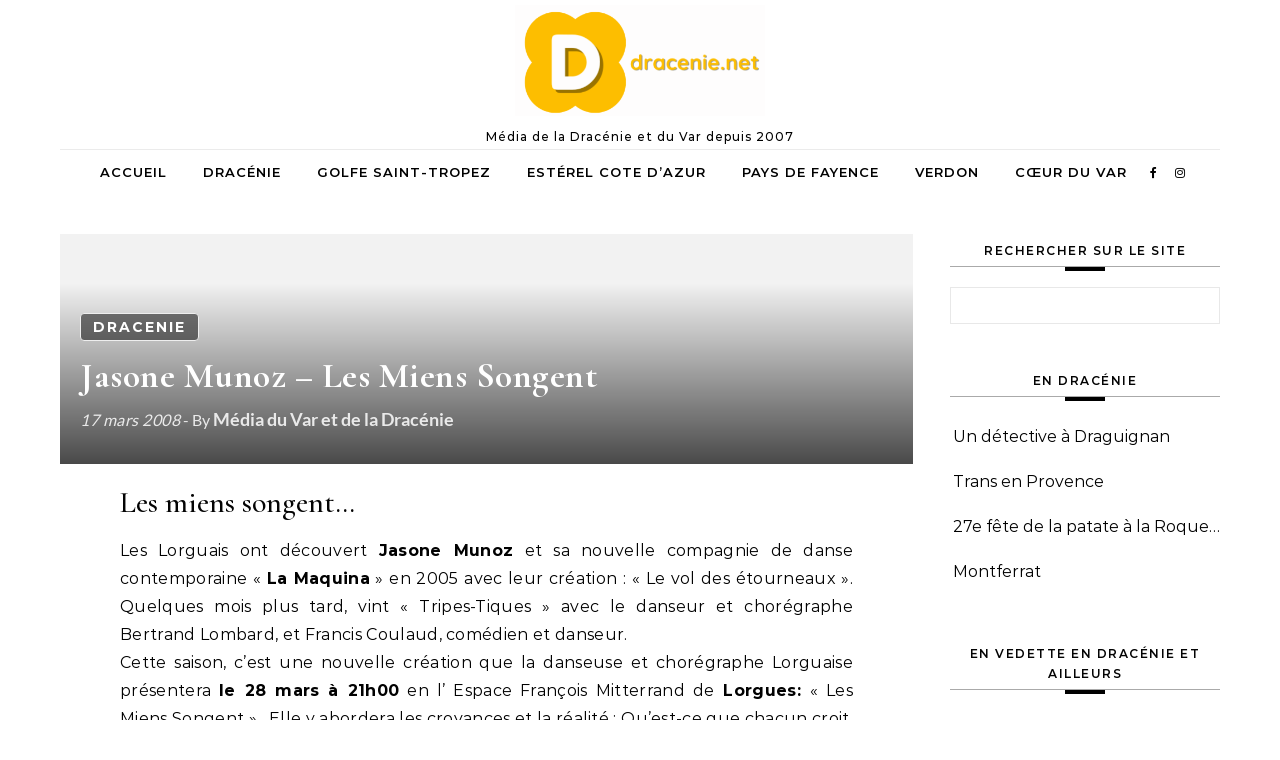

--- FILE ---
content_type: text/html; charset=UTF-8
request_url: https://dracenie.net/jasone-munoz-les-miens-songes/
body_size: 12315
content:
<!DOCTYPE html>
<html lang="fr-FR">
<head>
    <meta charset="UTF-8">
    <meta name="viewport" content="width=device-width, initial-scale=1">
    <link rel="profile" href="http://gmpg.org/xfn/11">
    <meta name='robots' content='index, follow, max-image-preview:large, max-snippet:-1, max-video-preview:-1' />

	<!-- This site is optimized with the Yoast SEO plugin v26.8 - https://yoast.com/product/yoast-seo-wordpress/ -->
	<title>Jasone Munoz - Les Miens Songent - dracenie.net web média de la Dracénie et du Var</title>
	<meta name="description" content="Les miens songent... Les Lorguais ont découvert Jasone Munoz et sa nouvelle compagnie de danse contemporaine &quot;La Maquina&quot; en 2005 avec leur création : &quot;Le" />
	<link rel="canonical" href="https://dracenie.net/jasone-munoz-les-miens-songes/" />
	<meta property="og:locale" content="fr_FR" />
	<meta property="og:type" content="article" />
	<meta property="og:title" content="Jasone Munoz - Les Miens Songent - dracenie.net web média de la Dracénie et du Var" />
	<meta property="og:description" content="Les miens songent... Les Lorguais ont découvert Jasone Munoz et sa nouvelle compagnie de danse contemporaine &quot;La Maquina&quot; en 2005 avec leur création : &quot;Le" />
	<meta property="og:url" content="https://dracenie.net/jasone-munoz-les-miens-songes/" />
	<meta property="og:site_name" content="dracenie.net web média de la Dracénie et du Var" />
	<meta property="article:publisher" content="https://www.facebok.com/dracenie" />
	<meta property="article:author" content="https://www.facebook.com/dracenie" />
	<meta property="article:published_time" content="2008-03-17T10:23:53+00:00" />
	<meta property="og:image" content="https://dracenie.net/wp-content/uploads/2024/08/nouveau-logo-dracenie.png" />
	<meta property="og:image:width" content="500" />
	<meta property="og:image:height" content="500" />
	<meta property="og:image:type" content="image/png" />
	<meta name="author" content="Média du Var et de la Dracénie" />
	<meta name="twitter:card" content="summary_large_image" />
	<meta name="twitter:creator" content="@dracenie" />
	<meta name="twitter:label1" content="Écrit par" />
	<meta name="twitter:data1" content="Média du Var et de la Dracénie" />
	<meta name="twitter:label2" content="Durée de lecture estimée" />
	<meta name="twitter:data2" content="2 minutes" />
	<script type="application/ld+json" class="yoast-schema-graph">{"@context":"https://schema.org","@graph":[{"@type":"NewsArticle","@id":"https://dracenie.net/jasone-munoz-les-miens-songes/#article","isPartOf":{"@id":"https://dracenie.net/jasone-munoz-les-miens-songes/"},"author":{"name":"Média du Var et de la Dracénie","@id":"https://dracenie.net/#/schema/person/55ae393377271564c90d4926fe45a8fe"},"headline":"Jasone Munoz &#8211; Les Miens Songent","datePublished":"2008-03-17T10:23:53+00:00","mainEntityOfPage":{"@id":"https://dracenie.net/jasone-munoz-les-miens-songes/"},"wordCount":393,"publisher":{"@id":"https://dracenie.net/#organization"},"image":{"@id":"https://dracenie.net/jasone-munoz-les-miens-songes/#primaryimage"},"thumbnailUrl":"","keywords":["Lorgues"],"articleSection":["Dracenie"],"inLanguage":"fr-FR"},{"@type":"WebPage","@id":"https://dracenie.net/jasone-munoz-les-miens-songes/","url":"https://dracenie.net/jasone-munoz-les-miens-songes/","name":"Jasone Munoz - Les Miens Songent - dracenie.net web média de la Dracénie et du Var","isPartOf":{"@id":"https://dracenie.net/#website"},"primaryImageOfPage":{"@id":"https://dracenie.net/jasone-munoz-les-miens-songes/#primaryimage"},"image":{"@id":"https://dracenie.net/jasone-munoz-les-miens-songes/#primaryimage"},"thumbnailUrl":"","datePublished":"2008-03-17T10:23:53+00:00","description":"Les miens songent... Les Lorguais ont découvert Jasone Munoz et sa nouvelle compagnie de danse contemporaine \"La Maquina\" en 2005 avec leur création : \"Le","breadcrumb":{"@id":"https://dracenie.net/jasone-munoz-les-miens-songes/#breadcrumb"},"inLanguage":"fr-FR","potentialAction":[{"@type":"ReadAction","target":["https://dracenie.net/jasone-munoz-les-miens-songes/"]}]},{"@type":"ImageObject","inLanguage":"fr-FR","@id":"https://dracenie.net/jasone-munoz-les-miens-songes/#primaryimage","url":"","contentUrl":""},{"@type":"BreadcrumbList","@id":"https://dracenie.net/jasone-munoz-les-miens-songes/#breadcrumb","itemListElement":[{"@type":"ListItem","position":1,"name":"Accueil","item":"https://dracenie.net/"},{"@type":"ListItem","position":2,"name":"Dracénie","item":"https://dracenie.net/dracenie/"},{"@type":"ListItem","position":3,"name":"Jasone Munoz &#8211; Les Miens Songent"}]},{"@type":"WebSite","@id":"https://dracenie.net/#website","url":"https://dracenie.net/","name":"dracenie.net web média de la Dracénie et du Var","description":"Média de la Dracénie et du Var depuis 2007","publisher":{"@id":"https://dracenie.net/#organization"},"alternateName":"dracenie.net","potentialAction":[{"@type":"SearchAction","target":{"@type":"EntryPoint","urlTemplate":"https://dracenie.net/?s={search_term_string}"},"query-input":{"@type":"PropertyValueSpecification","valueRequired":true,"valueName":"search_term_string"}}],"inLanguage":"fr-FR"},{"@type":"Organization","@id":"https://dracenie.net/#organization","name":"dracenie.net","alternateName":"web media du var et de la dracenie","url":"https://dracenie.net/","logo":{"@type":"ImageObject","inLanguage":"fr-FR","@id":"https://dracenie.net/#/schema/logo/image/","url":"https://dracenie.net/wp-content/uploads/2024/08/nouveau-logo-dracenie.png","contentUrl":"https://dracenie.net/wp-content/uploads/2024/08/nouveau-logo-dracenie.png","width":500,"height":500,"caption":"dracenie.net"},"image":{"@id":"https://dracenie.net/#/schema/logo/image/"},"sameAs":["https://www.facebok.com/dracenie","http://www.instagram.com/dracenie","http://www.youtube.com/dracenie"]},{"@type":"Person","@id":"https://dracenie.net/#/schema/person/55ae393377271564c90d4926fe45a8fe","name":"Média du Var et de la Dracénie","image":{"@type":"ImageObject","inLanguage":"fr-FR","@id":"https://dracenie.net/#/schema/person/image/","url":"https://secure.gravatar.com/avatar/35a27e2092f11d56ed6fc17d435c88f647abcb60c2b3c54eb8d2c42420ec9ef0?s=96&d=mm&r=g","contentUrl":"https://secure.gravatar.com/avatar/35a27e2092f11d56ed6fc17d435c88f647abcb60c2b3c54eb8d2c42420ec9ef0?s=96&d=mm&r=g","caption":"Média du Var et de la Dracénie"},"description":"Ce webzine a été créé en juin 2007. C'est un média régional culturel, évènementiel et institutionnel. Il est axé sur le département du Var dont les agglomérations ou communautés de communes du Verdon, de l'Estérel Côte d'Azur, du pays de Fayence, du Golfe de Saint-Tropez, du Coeur du Var et de la Dracénie.","sameAs":["https://www.dracenie.net","https://www.facebook.com/dracenie","https://www.instagram.com/dracenie","https://x.com/dracenie","https://www.youtube.com/dracenie"]}]}</script>
	<!-- / Yoast SEO plugin. -->


<link rel="alternate" type="application/rss+xml" title="dracenie.net web média de la Dracénie et du Var &raquo; Flux" href="https://dracenie.net/feed/" />
<style id='wp-img-auto-sizes-contain-inline-css' type='text/css'>
img:is([sizes=auto i],[sizes^="auto," i]){contain-intrinsic-size:3000px 1500px}
/*# sourceURL=wp-img-auto-sizes-contain-inline-css */
</style>
<style id='wp-block-library-inline-css' type='text/css'>
:root{--wp-block-synced-color:#7a00df;--wp-block-synced-color--rgb:122,0,223;--wp-bound-block-color:var(--wp-block-synced-color);--wp-editor-canvas-background:#ddd;--wp-admin-theme-color:#007cba;--wp-admin-theme-color--rgb:0,124,186;--wp-admin-theme-color-darker-10:#006ba1;--wp-admin-theme-color-darker-10--rgb:0,107,160.5;--wp-admin-theme-color-darker-20:#005a87;--wp-admin-theme-color-darker-20--rgb:0,90,135;--wp-admin-border-width-focus:2px}@media (min-resolution:192dpi){:root{--wp-admin-border-width-focus:1.5px}}.wp-element-button{cursor:pointer}:root .has-very-light-gray-background-color{background-color:#eee}:root .has-very-dark-gray-background-color{background-color:#313131}:root .has-very-light-gray-color{color:#eee}:root .has-very-dark-gray-color{color:#313131}:root .has-vivid-green-cyan-to-vivid-cyan-blue-gradient-background{background:linear-gradient(135deg,#00d084,#0693e3)}:root .has-purple-crush-gradient-background{background:linear-gradient(135deg,#34e2e4,#4721fb 50%,#ab1dfe)}:root .has-hazy-dawn-gradient-background{background:linear-gradient(135deg,#faaca8,#dad0ec)}:root .has-subdued-olive-gradient-background{background:linear-gradient(135deg,#fafae1,#67a671)}:root .has-atomic-cream-gradient-background{background:linear-gradient(135deg,#fdd79a,#004a59)}:root .has-nightshade-gradient-background{background:linear-gradient(135deg,#330968,#31cdcf)}:root .has-midnight-gradient-background{background:linear-gradient(135deg,#020381,#2874fc)}:root{--wp--preset--font-size--normal:16px;--wp--preset--font-size--huge:42px}.has-regular-font-size{font-size:1em}.has-larger-font-size{font-size:2.625em}.has-normal-font-size{font-size:var(--wp--preset--font-size--normal)}.has-huge-font-size{font-size:var(--wp--preset--font-size--huge)}.has-text-align-center{text-align:center}.has-text-align-left{text-align:left}.has-text-align-right{text-align:right}.has-fit-text{white-space:nowrap!important}#end-resizable-editor-section{display:none}.aligncenter{clear:both}.items-justified-left{justify-content:flex-start}.items-justified-center{justify-content:center}.items-justified-right{justify-content:flex-end}.items-justified-space-between{justify-content:space-between}.screen-reader-text{border:0;clip-path:inset(50%);height:1px;margin:-1px;overflow:hidden;padding:0;position:absolute;width:1px;word-wrap:normal!important}.screen-reader-text:focus{background-color:#ddd;clip-path:none;color:#444;display:block;font-size:1em;height:auto;left:5px;line-height:normal;padding:15px 23px 14px;text-decoration:none;top:5px;width:auto;z-index:100000}html :where(.has-border-color){border-style:solid}html :where([style*=border-top-color]){border-top-style:solid}html :where([style*=border-right-color]){border-right-style:solid}html :where([style*=border-bottom-color]){border-bottom-style:solid}html :where([style*=border-left-color]){border-left-style:solid}html :where([style*=border-width]){border-style:solid}html :where([style*=border-top-width]){border-top-style:solid}html :where([style*=border-right-width]){border-right-style:solid}html :where([style*=border-bottom-width]){border-bottom-style:solid}html :where([style*=border-left-width]){border-left-style:solid}html :where(img[class*=wp-image-]){height:auto;max-width:100%}:where(figure){margin:0 0 1em}html :where(.is-position-sticky){--wp-admin--admin-bar--position-offset:var(--wp-admin--admin-bar--height,0px)}@media screen and (max-width:600px){html :where(.is-position-sticky){--wp-admin--admin-bar--position-offset:0px}}

/*# sourceURL=wp-block-library-inline-css */
</style><style id='global-styles-inline-css' type='text/css'>
:root{--wp--preset--aspect-ratio--square: 1;--wp--preset--aspect-ratio--4-3: 4/3;--wp--preset--aspect-ratio--3-4: 3/4;--wp--preset--aspect-ratio--3-2: 3/2;--wp--preset--aspect-ratio--2-3: 2/3;--wp--preset--aspect-ratio--16-9: 16/9;--wp--preset--aspect-ratio--9-16: 9/16;--wp--preset--color--black: #000000;--wp--preset--color--cyan-bluish-gray: #abb8c3;--wp--preset--color--white: #ffffff;--wp--preset--color--pale-pink: #f78da7;--wp--preset--color--vivid-red: #cf2e2e;--wp--preset--color--luminous-vivid-orange: #ff6900;--wp--preset--color--luminous-vivid-amber: #fcb900;--wp--preset--color--light-green-cyan: #7bdcb5;--wp--preset--color--vivid-green-cyan: #00d084;--wp--preset--color--pale-cyan-blue: #8ed1fc;--wp--preset--color--vivid-cyan-blue: #0693e3;--wp--preset--color--vivid-purple: #9b51e0;--wp--preset--gradient--vivid-cyan-blue-to-vivid-purple: linear-gradient(135deg,rgb(6,147,227) 0%,rgb(155,81,224) 100%);--wp--preset--gradient--light-green-cyan-to-vivid-green-cyan: linear-gradient(135deg,rgb(122,220,180) 0%,rgb(0,208,130) 100%);--wp--preset--gradient--luminous-vivid-amber-to-luminous-vivid-orange: linear-gradient(135deg,rgb(252,185,0) 0%,rgb(255,105,0) 100%);--wp--preset--gradient--luminous-vivid-orange-to-vivid-red: linear-gradient(135deg,rgb(255,105,0) 0%,rgb(207,46,46) 100%);--wp--preset--gradient--very-light-gray-to-cyan-bluish-gray: linear-gradient(135deg,rgb(238,238,238) 0%,rgb(169,184,195) 100%);--wp--preset--gradient--cool-to-warm-spectrum: linear-gradient(135deg,rgb(74,234,220) 0%,rgb(151,120,209) 20%,rgb(207,42,186) 40%,rgb(238,44,130) 60%,rgb(251,105,98) 80%,rgb(254,248,76) 100%);--wp--preset--gradient--blush-light-purple: linear-gradient(135deg,rgb(255,206,236) 0%,rgb(152,150,240) 100%);--wp--preset--gradient--blush-bordeaux: linear-gradient(135deg,rgb(254,205,165) 0%,rgb(254,45,45) 50%,rgb(107,0,62) 100%);--wp--preset--gradient--luminous-dusk: linear-gradient(135deg,rgb(255,203,112) 0%,rgb(199,81,192) 50%,rgb(65,88,208) 100%);--wp--preset--gradient--pale-ocean: linear-gradient(135deg,rgb(255,245,203) 0%,rgb(182,227,212) 50%,rgb(51,167,181) 100%);--wp--preset--gradient--electric-grass: linear-gradient(135deg,rgb(202,248,128) 0%,rgb(113,206,126) 100%);--wp--preset--gradient--midnight: linear-gradient(135deg,rgb(2,3,129) 0%,rgb(40,116,252) 100%);--wp--preset--font-size--small: 13px;--wp--preset--font-size--medium: 20px;--wp--preset--font-size--large: 36px;--wp--preset--font-size--x-large: 42px;--wp--preset--spacing--20: 0.44rem;--wp--preset--spacing--30: 0.67rem;--wp--preset--spacing--40: 1rem;--wp--preset--spacing--50: 1.5rem;--wp--preset--spacing--60: 2.25rem;--wp--preset--spacing--70: 3.38rem;--wp--preset--spacing--80: 5.06rem;--wp--preset--shadow--natural: 6px 6px 9px rgba(0, 0, 0, 0.2);--wp--preset--shadow--deep: 12px 12px 50px rgba(0, 0, 0, 0.4);--wp--preset--shadow--sharp: 6px 6px 0px rgba(0, 0, 0, 0.2);--wp--preset--shadow--outlined: 6px 6px 0px -3px rgb(255, 255, 255), 6px 6px rgb(0, 0, 0);--wp--preset--shadow--crisp: 6px 6px 0px rgb(0, 0, 0);}:where(.is-layout-flex){gap: 0.5em;}:where(.is-layout-grid){gap: 0.5em;}body .is-layout-flex{display: flex;}.is-layout-flex{flex-wrap: wrap;align-items: center;}.is-layout-flex > :is(*, div){margin: 0;}body .is-layout-grid{display: grid;}.is-layout-grid > :is(*, div){margin: 0;}:where(.wp-block-columns.is-layout-flex){gap: 2em;}:where(.wp-block-columns.is-layout-grid){gap: 2em;}:where(.wp-block-post-template.is-layout-flex){gap: 1.25em;}:where(.wp-block-post-template.is-layout-grid){gap: 1.25em;}.has-black-color{color: var(--wp--preset--color--black) !important;}.has-cyan-bluish-gray-color{color: var(--wp--preset--color--cyan-bluish-gray) !important;}.has-white-color{color: var(--wp--preset--color--white) !important;}.has-pale-pink-color{color: var(--wp--preset--color--pale-pink) !important;}.has-vivid-red-color{color: var(--wp--preset--color--vivid-red) !important;}.has-luminous-vivid-orange-color{color: var(--wp--preset--color--luminous-vivid-orange) !important;}.has-luminous-vivid-amber-color{color: var(--wp--preset--color--luminous-vivid-amber) !important;}.has-light-green-cyan-color{color: var(--wp--preset--color--light-green-cyan) !important;}.has-vivid-green-cyan-color{color: var(--wp--preset--color--vivid-green-cyan) !important;}.has-pale-cyan-blue-color{color: var(--wp--preset--color--pale-cyan-blue) !important;}.has-vivid-cyan-blue-color{color: var(--wp--preset--color--vivid-cyan-blue) !important;}.has-vivid-purple-color{color: var(--wp--preset--color--vivid-purple) !important;}.has-black-background-color{background-color: var(--wp--preset--color--black) !important;}.has-cyan-bluish-gray-background-color{background-color: var(--wp--preset--color--cyan-bluish-gray) !important;}.has-white-background-color{background-color: var(--wp--preset--color--white) !important;}.has-pale-pink-background-color{background-color: var(--wp--preset--color--pale-pink) !important;}.has-vivid-red-background-color{background-color: var(--wp--preset--color--vivid-red) !important;}.has-luminous-vivid-orange-background-color{background-color: var(--wp--preset--color--luminous-vivid-orange) !important;}.has-luminous-vivid-amber-background-color{background-color: var(--wp--preset--color--luminous-vivid-amber) !important;}.has-light-green-cyan-background-color{background-color: var(--wp--preset--color--light-green-cyan) !important;}.has-vivid-green-cyan-background-color{background-color: var(--wp--preset--color--vivid-green-cyan) !important;}.has-pale-cyan-blue-background-color{background-color: var(--wp--preset--color--pale-cyan-blue) !important;}.has-vivid-cyan-blue-background-color{background-color: var(--wp--preset--color--vivid-cyan-blue) !important;}.has-vivid-purple-background-color{background-color: var(--wp--preset--color--vivid-purple) !important;}.has-black-border-color{border-color: var(--wp--preset--color--black) !important;}.has-cyan-bluish-gray-border-color{border-color: var(--wp--preset--color--cyan-bluish-gray) !important;}.has-white-border-color{border-color: var(--wp--preset--color--white) !important;}.has-pale-pink-border-color{border-color: var(--wp--preset--color--pale-pink) !important;}.has-vivid-red-border-color{border-color: var(--wp--preset--color--vivid-red) !important;}.has-luminous-vivid-orange-border-color{border-color: var(--wp--preset--color--luminous-vivid-orange) !important;}.has-luminous-vivid-amber-border-color{border-color: var(--wp--preset--color--luminous-vivid-amber) !important;}.has-light-green-cyan-border-color{border-color: var(--wp--preset--color--light-green-cyan) !important;}.has-vivid-green-cyan-border-color{border-color: var(--wp--preset--color--vivid-green-cyan) !important;}.has-pale-cyan-blue-border-color{border-color: var(--wp--preset--color--pale-cyan-blue) !important;}.has-vivid-cyan-blue-border-color{border-color: var(--wp--preset--color--vivid-cyan-blue) !important;}.has-vivid-purple-border-color{border-color: var(--wp--preset--color--vivid-purple) !important;}.has-vivid-cyan-blue-to-vivid-purple-gradient-background{background: var(--wp--preset--gradient--vivid-cyan-blue-to-vivid-purple) !important;}.has-light-green-cyan-to-vivid-green-cyan-gradient-background{background: var(--wp--preset--gradient--light-green-cyan-to-vivid-green-cyan) !important;}.has-luminous-vivid-amber-to-luminous-vivid-orange-gradient-background{background: var(--wp--preset--gradient--luminous-vivid-amber-to-luminous-vivid-orange) !important;}.has-luminous-vivid-orange-to-vivid-red-gradient-background{background: var(--wp--preset--gradient--luminous-vivid-orange-to-vivid-red) !important;}.has-very-light-gray-to-cyan-bluish-gray-gradient-background{background: var(--wp--preset--gradient--very-light-gray-to-cyan-bluish-gray) !important;}.has-cool-to-warm-spectrum-gradient-background{background: var(--wp--preset--gradient--cool-to-warm-spectrum) !important;}.has-blush-light-purple-gradient-background{background: var(--wp--preset--gradient--blush-light-purple) !important;}.has-blush-bordeaux-gradient-background{background: var(--wp--preset--gradient--blush-bordeaux) !important;}.has-luminous-dusk-gradient-background{background: var(--wp--preset--gradient--luminous-dusk) !important;}.has-pale-ocean-gradient-background{background: var(--wp--preset--gradient--pale-ocean) !important;}.has-electric-grass-gradient-background{background: var(--wp--preset--gradient--electric-grass) !important;}.has-midnight-gradient-background{background: var(--wp--preset--gradient--midnight) !important;}.has-small-font-size{font-size: var(--wp--preset--font-size--small) !important;}.has-medium-font-size{font-size: var(--wp--preset--font-size--medium) !important;}.has-large-font-size{font-size: var(--wp--preset--font-size--large) !important;}.has-x-large-font-size{font-size: var(--wp--preset--font-size--x-large) !important;}
/*# sourceURL=global-styles-inline-css */
</style>

<style id='classic-theme-styles-inline-css' type='text/css'>
/*! This file is auto-generated */
.wp-block-button__link{color:#fff;background-color:#32373c;border-radius:9999px;box-shadow:none;text-decoration:none;padding:calc(.667em + 2px) calc(1.333em + 2px);font-size:1.125em}.wp-block-file__button{background:#32373c;color:#fff;text-decoration:none}
/*# sourceURL=/wp-includes/css/classic-themes.min.css */
</style>
<link rel='stylesheet' id='graceful-style-css' href='https://dracenie.net/wp-content/themes/graceful/style.css?ver=6.9' type='text/css' media='all' />
<style id='graceful-style-inline-css' type='text/css'>
 .wrapped-content { max-width: 1160px; } .sidebar-slide-menu { width: 340px; left: -340px; padding: 85px 35px 0px; } .sidebar-left, .sidebar-right { width: 307px; } [data-layout*="rightsidebar"] .content-wrap, [data-layout*="leftsidebar"] .content-wrap { width: calc(100% - 307px); width: -webkit-calc(100% - 307px); } [data-layout*="leftrightsidebar"] .content-wrap { width: calc(100% - 614px); width: -webkit-calc(100% - 614px); } [data-layout*="fullwidth"] .content-wrap { width: 100%; } #top-navigation > div, #main-navigation > div, #graceful-post-slider.wrapped-content, #special-links, .main-content, .site-footer-wrap { padding-left: 40px; padding-right: 40px; } body { background-color: #ffffff; } .graceful-loading-wrap { background-color: #ffffff; } .site-branding a { background-color: transparent !important; } .site-branding a { color: #000000; background: #ffffff; } .entry-header { background-color: #ffffff; } #special-links h4 { background-color: rgba(241,241,241, 0.85); color: #000000; } #main-navigation a, #main-navigation i, #main-navigation #s { color: #000000; } .main-navigation-sidebar span, .sidebar-slide-menu-close-btn span { background-color: #000000; } #main-navigation a:hover, #main-navigation i:hover, #main-navigation li.current-menu-item > a, #main-navigation li.current-menu-ancestor > a, #main-navigation .sub-menu li.current-menu-item > a, #main-navigation .sub-menu li.current-menu-ancestor> a { color: #010101; } .main-navigation-sidebar:hover span { background-color: #010101; } #site-menu .sub-menu, #site-menu .sub-menu a { background-color: #f1f1f1; border-color: rgba(0,0,0, 0.1); } #main-navigation #s { background-color: #f1f1f1; } #main-navigation #s::-webkit-input-placeholder { /* Chrome/Opera/Safari */ color: rgba(0,0,0, 0.7); } #main-navigation #s::-moz-placeholder { /* Firefox 19+ */ color: rgba(0,0,0, 0.7); } #main-navigation #s:-ms-input-placeholder { /* IE 10+ */ color: rgba(0,0,0, 0.7); } #main-navigation #s:-moz-placeholder { /* Firefox 18- */ color: rgba(0,0,0, 0.7); } /* Background Color */ .sidebar-slide-menu, #special-links, .main-content, #graceful-post-slider, #primary select, #primary input, #primary textarea { background-color: #ffffff; } /* Text Color */ #primary, #primary select, #primary input, #primary textarea, #primary .post-author a, #primary .graceful-widget a, #primary .comment-author { color: #010101; } /* Title Color */ #primary h1 a, #primary h1, #primary h2, #primary h3, #primary h4, #primary h5, #primary h6, .post-page-content > p:first-child:first-letter, #primary .author-info h4 a, #primary .related-posts h4 a, #primary .content-pagination .previous-page a, #primary .content-pagination .next-page a, blockquote, #primary .post-share a { color: #030303; } #primary h1 a:hover { color: rgba(3,3,3, 0.75); } /* Meta Tags */ #primary .post-date, #primary .post-comments, #primary .post-author, #primary .related-post-date, #primary .comment-meta a, #primary .author-share a, #primary .post-tags a, #primary .tagcloud a, .widget_categories li, .widget_archive li, .ahse-subscribe-box p, .rpwwt-post-author, .rpwwt-post-categories, .rpwwt-post-date, .rpwwt-post-comments-number { color: #a1a1a1; } #primary input::-webkit-input-placeholder { /* Chrome/Opera/Safari */ color: #a1a1a1; } #primary input::-moz-placeholder { /* Firefox 19+ */ color: #a1a1a1; } #primary input:-ms-input-placeholder { /* IE 10+ */ color: #a1a1a1; } #primary input:-moz-placeholder { /* Firefox 18- */ color: #a1a1a1; } /* Brand Colors */ aside a, #primary a, .post-categories { color: #010101; } .ps-container > .ps-scrollbar-y-rail > .ps-scrollbar-y { background: #010101; } #primary a:hover { color: rgba(1,1,1, 0.8); } blockquote { border-color: #010101; } /* Selection Color */ ::-moz-selection { color: #ffffff; background: #010101; } ::selection { color: #ffffff; background: #010101; } /* Border Colors */ #primary .post-footer, #primary .author-info, #primary .entry-comments, #primary .graceful-widget li, #primary #wp-calendar, #primary #wp-calendar caption, #primary #wp-calendar tbody td, #primary .widget_nav_menu li a, #primary .tagcloud a, #primary select, #primary input, #primary textarea, .widget-title h2:before, .widget-title h2:after, .post-tags a, .gallery-caption, .wp-caption-text, table tr, table th, table td, pre { border-color: #e8e8e8; } /* Related-posts */ #primary .related-posts { border-bottom: 1px solid; border-top: 1px solid; padding: 27px 0 33px; border-color: #e8e8e8; } .related-posts h3 { font-family: 'Montserrat', sans-serif; font-size: 14px; font-weight: 600; letter-spacing: 2px; line-height: 1; margin-bottom: 19px; text-align: center; text-transform: uppercase; } .related-posts h4 { margin-top: 8px; } .related-posts h4 a { font-size: 18px; letter-spacing: 0.5px; } .related-posts section { float: left; margin-right: 23px; width: calc((100% - (2 * 23px)) / 3); width: -webkit-calc((100% - (2 * 23px)) / 3); } .related-posts section:last-of-type { margin-right: 0 !important; } .related-posts section > a { display: block; height: 130px; overflow: hidden; } .related-post-date { font-size: 11px; } hr { background-color: #e8e8e8; } /* Button Colors */ .widget_search i, .widget_search #searchsubmit, .post-navigation i, #primary .submit, #primary .content-pagination.numeric a, #primary .content-pagination.load-more a, #primary .graceful-subscribe-box input[type="submit"], #primary .widget_wysija input[type="submit"], #primary .post-password-form input[type="submit"], #primary .wpcf7 [type="submit"] { color: #ffffff; background-color: #555555; } .post-navigation i:hover, #primary .submit:hover, #primary .content-pagination.numeric a:hover, #primary .content-pagination.numeric span, #primary .content-pagination.load-more a:hover, #primary .graceful-subscribe-box input[type="submit"]:hover, #primary .widget_wysija input[type="submit"]:hover, #primary .post-password-form input[type="submit"]:hover, #primary .wpcf7 [type="submit"]:hover { color: #ffffff; background-color: #010101; } /* Image Overlay Color */ .image-overlay, #infinite-scrolling, #primary h4.image-overlay { color: #ffffff; background-color: rgba(0,0,0, 0.3); } .image-overlay a, .graceful-post-slider .prev-arrow, .graceful-post-slider .next-arrow, #primary .image-overlay a, #graceful-post-slider .slick-arrow, #graceful-post-slider .slider-dots { color: #ffffff; } .slide-caption { background: rgba(255,255,255, 0.95); } #graceful-post-slider .slick-active { background: #ffffff; } #site-footer, #site-footer select, #site-footer input, #site-footer textarea { background-color: #f6f6f6; color: #333333; } #site-footer, #site-footer a, #site-footer select, #site-footer input, #site-footer textarea { color: #333333; } #site-footer #s::-webkit-input-placeholder { /* Chrome/Opera/Safari */ color: #333333; } #site-footer #s::-moz-placeholder { /* Firefox 19+ */ color: #333333; } #site-footer #s:-ms-input-placeholder { /* IE 10+ */ color: #333333; } #site-footer #s:-moz-placeholder { /* Firefox 18- */ color: #333333; } /* Footer Title Color */ #site-footer h1, #site-footer h2, #site-footer h3, #site-footer h4, #site-footer h5, #site-footer h6 { color: #111111; } #site-footer a:hover { color: #010101; } /* Footer Border Color*/ #site-footer a, #site-footer .graceful-widget li, #site-footer #wp-calendar, #site-footer #wp-calendar caption, #site-footer #wp-calendar tbody td, #site-footer .widget_nav_menu li a, #site-footer select, #site-footer input, #site-footer textarea, #site-footer .widget-title h2:before, #site-footer .widget-title h2:after, .footer-widgets { border-color: #e0dbdb; } #site-footer hr { background-color: #e0dbdb; } .entry-header { background-image:url(); } .logo-img { max-width: 250px; } #main-navigation { text-align: left; } .main-navigation-sidebar { float: left; margin-right: 15px; } .main-navigation-search { float: right; margin-left: 15px; } .site-menu-wrapper { margin-right: 100px; } .main-navigation-sidebar { float: left; margin-right: 15px; } .main-navigation-search { float: right; margin-left: 15px; } .site-menu-wrapper { margin-right: 80px; } #main-navigation .navigation-socials { right: 40px; } #graceful-post-slider { padding-top: 40px; } #graceful-post-slider .owl-nav button { display: inline-block; } #graceful-post-slider .owl-nav { background-color: #f3f3f3; height: 80px; } #graceful-post-slider .owl-stage-outer:after { display: block; } .content-column > li { margin-bottom: 100px; } [data-layout*="rightsidebar"] .sidebar-right { padding-left: 37px; } [data-layout*="leftsidebar"] .sidebar-left { padding-right: 37px; } [data-layout*="leftrightsidebar"] .sidebar-right { padding-left: 37px; } [data-layout*="leftrightsidebar"] .sidebar-left { padding-right: 37px; } .footer-widgets > .graceful-widget { width: 30%; margin-right: 5%; } .footer-widgets > .graceful-widget:nth-child(3n+3) { margin-right: 0; } .footer-widgets > .graceful-widget:nth-child(3n+4) { clear: both; } .footer-copyright { float: right; } .footer-socials { float: left; } .graceful-loading-wrap { height: 100%; left: 0; position: fixed; top: 0; width: 100%; z-index: 100000; } .graceful-loading-wrap > div { left: 50%; position: absolute; top: 50%; -webkit-transform: translate(-50%, -50%); -ms-transform: translate(-50%, -50%); transform: translate(-50%, -50%); } .cssload-container{width:100%;height:36px;text-align:center}.cssload-speeding-wheel{width:36px;height:36px;margin:0 auto;border:2px solid #000000; border-radius:50%;border-left-color:transparent;border-right-color:transparent;animation:cssload-spin 575ms infinite linear;-o-animation:cssload-spin 575ms infinite linear;-ms-animation:cssload-spin 575ms infinite linear;-webkit-animation:cssload-spin 575ms infinite linear;-moz-animation:cssload-spin 575ms infinite linear}@keyframes cssload-spin{100%{transform:rotate(360deg);transform:rotate(360deg)}}@-o-keyframes cssload-spin{100%{-o-transform:rotate(360deg);transform:rotate(360deg)}}@-ms-keyframes cssload-spin{100%{-ms-transform:rotate(360deg);transform:rotate(360deg)}}@-webkit-keyframes cssload-spin{100%{-webkit-transform:rotate(360deg);transform:rotate(360deg)}}@-moz-keyframes cssload-spin{100%{-moz-transform:rotate(360deg);transform:rotate(360deg)}} 
/*# sourceURL=graceful-style-inline-css */
</style>
<link rel='stylesheet' id='graceful-media-blog-style-css' href='https://dracenie.net/wp-content/themes/graceful-media-blog/style.css?ver=1.0.0' type='text/css' media='all' />
<link rel='stylesheet' id='minimalist-lato-fonts-css' href='https://dracenie.net/wp-content/fonts/d3e1e10cdf31da1b9d5cc684be70cd05.css?ver=1.0' type='text/css' media='all' />
<link rel='stylesheet' id='graceful-fontawesome-css' href='https://dracenie.net/wp-content/themes/graceful/assets/css/font-awesome.css?ver=6.9' type='text/css' media='all' />
<link rel='stylesheet' id='graceful-google-fonts-css' href='https://dracenie.net/wp-content/themes/graceful/assets/css/google-fonts.css?ver=6.9' type='text/css' media='all' />
<link rel='stylesheet' id='graceful-woocommerce-css' href='https://dracenie.net/wp-content/themes/graceful/assets/css/woocommerce.css?ver=6.9' type='text/css' media='all' />
<link rel='stylesheet' id='slb_core-css' href='https://dracenie.net/wp-content/plugins/simple-lightbox/client/css/app.css?ver=2.9.4' type='text/css' media='all' />
<script type="text/javascript" src="https://dracenie.net/wp-includes/js/jquery/jquery.min.js?ver=3.7.1" id="jquery-core-js"></script>
<script type="text/javascript" src="https://dracenie.net/wp-includes/js/jquery/jquery-migrate.min.js?ver=3.4.1" id="jquery-migrate-js"></script>
<style>
		#category-posts-3-internal ul {padding: 0;}
#category-posts-3-internal .cat-post-item img {max-width: initial; max-height: initial; margin: initial;}
#category-posts-3-internal .cat-post-author {margin-bottom: 0;}
#category-posts-3-internal .cat-post-thumbnail {margin: 5px 10px 5px 0;}
#category-posts-3-internal .cat-post-item:before {content: ""; clear: both;}
#category-posts-3-internal .cat-post-excerpt-more {display: inline-block;}
#category-posts-3-internal .cat-post-item {list-style: none; margin: 3px 0 10px; padding: 3px 0;}
#category-posts-3-internal .cat-post-current .cat-post-title {font-weight: bold; text-transform: uppercase;}
#category-posts-3-internal [class*=cat-post-tax] {font-size: 0.85em;}
#category-posts-3-internal [class*=cat-post-tax] * {display:inline-block;}
#category-posts-3-internal .cat-post-item:after {content: ""; display: table;	clear: both;}
#category-posts-3-internal .cat-post-item .cat-post-title {overflow: hidden;text-overflow: ellipsis;white-space: initial;display: -webkit-box;-webkit-line-clamp: 1;-webkit-box-orient: vertical;padding-bottom: 0 !important;}
#category-posts-3-internal .cat-post-item:after {content: ""; display: table;	clear: both;}
#category-posts-3-internal .cat-post-thumbnail {display:block; float:left; margin:5px 10px 5px 0;}
#category-posts-3-internal .cat-post-crop {overflow:hidden;display:block;}
#category-posts-3-internal p {margin:5px 0 0 0}
#category-posts-3-internal li > div {margin:5px 0 0 0; clear:both;}
#category-posts-3-internal .dashicons {vertical-align:middle;}
#category-posts-2-internal ul {padding: 0;}
#category-posts-2-internal .cat-post-item img {max-width: initial; max-height: initial; margin: initial;}
#category-posts-2-internal .cat-post-author {margin-bottom: 0;}
#category-posts-2-internal .cat-post-thumbnail {margin: 5px 10px 5px 0;}
#category-posts-2-internal .cat-post-item:before {content: ""; clear: both;}
#category-posts-2-internal .cat-post-excerpt-more {display: inline-block;}
#category-posts-2-internal .cat-post-item {list-style: none; margin: 3px 0 10px; padding: 3px 0;}
#category-posts-2-internal .cat-post-current .cat-post-title {font-weight: bold; text-transform: uppercase;}
#category-posts-2-internal [class*=cat-post-tax] {font-size: 0.85em;}
#category-posts-2-internal [class*=cat-post-tax] * {display:inline-block;}
#category-posts-2-internal .cat-post-item:after {content: ""; display: table;	clear: both;}
#category-posts-2-internal .cat-post-item .cat-post-title {overflow: hidden;text-overflow: ellipsis;white-space: initial;display: -webkit-box;-webkit-line-clamp: 1;-webkit-box-orient: vertical;padding-bottom: 0 !important;}
#category-posts-2-internal .cat-post-item:after {content: ""; display: table;	clear: both;}
#category-posts-2-internal .cat-post-thumbnail {display:block; float:left; margin:5px 10px 5px 0;}
#category-posts-2-internal .cat-post-crop {overflow:hidden;display:block;}
#category-posts-2-internal p {margin:5px 0 0 0}
#category-posts-2-internal li > div {margin:5px 0 0 0; clear:both;}
#category-posts-2-internal .dashicons {vertical-align:middle;}
</style>
		<link rel="icon" href="https://dracenie.net/wp-content/uploads/2025/06/dracenie-150x150.png" sizes="32x32" />
<link rel="icon" href="https://dracenie.net/wp-content/uploads/2025/06/dracenie-300x300.png" sizes="192x192" />
<link rel="apple-touch-icon" href="https://dracenie.net/wp-content/uploads/2025/06/dracenie-300x300.png" />
<meta name="msapplication-TileImage" content="https://dracenie.net/wp-content/uploads/2025/06/dracenie-300x300.png" />
</head>
<body class="wp-singular post-template-default single single-post postid-773 single-format-standard wp-custom-logo wp-embed-responsive wp-theme-graceful wp-child-theme-graceful-media-blog">
    
	
	
	<a class="skip-link screen-reader-text" href="#primary">Skip to content</a>	

	<div id="site-container">
		<div id="site-header" class=wrapped-content>
			<div class="entry-header">
		<div class="graceful-wrap-outer">
		<div class="graceful-wrap-inner">
			<div class="site-branding">
											<a href="https://dracenie.net/" title="dracenie.net web média de la Dracénie et du Var" class="logo-img">
					<img src="https://dracenie.net/wp-content/uploads/2025/06/cropped-cropped-logo-dracenie.png" alt="dracenie.net web média de la Dracénie et du Var">
				</a>
			
							<br>
				<p class="site-description">Média de la Dracénie et du Var depuis 2007</p>
						</div>
		</div>
		</div>
	</div>
<style type="text/css">
	#main-navigation .current-menu-item a {
	    color: #000000 !important;
	}

	#site-menu li a:hover {
	    color: #000000 !important;
	}
	.navigation-search-button {
	    background: #000000 !important;
	    border: 1px solid #000000 !important;
	}
</style>

<div id="main-navigation" class="clear-fix" data-fixed="1">
	<div >
		<div class="navigation-search-overlay">
		</div>
		
		
		<!-- Menu -->
		<button class="responsive-menu-btn">
			<i class="fa fa-chevron-down"></i>
			<i class="fa fa-times" style="display: none;"></i>
		</button>

		<nav class="site-menu-wrapper"><ul id="site-menu" class=""><li id="menu-item-36063" class="menu-item menu-item-type-custom menu-item-object-custom menu-item-home menu-item-36063"><a href="https://dracenie.net/">Accueil</a></li>
<li id="menu-item-30027" class="menu-item menu-item-type-taxonomy menu-item-object-category current-post-ancestor current-menu-parent current-post-parent menu-item-30027"><a href="https://dracenie.net/dracenie/">Dracénie</a></li>
<li id="menu-item-30006" class="menu-item menu-item-type-taxonomy menu-item-object-category menu-item-30006"><a href="https://dracenie.net/sainttropez/">Golfe Saint-Tropez</a></li>
<li id="menu-item-28842" class="menu-item menu-item-type-taxonomy menu-item-object-category menu-item-28842"><a href="https://dracenie.net/esterel/">Estérel Cote d&rsquo;Azur</a></li>
<li id="menu-item-30008" class="menu-item menu-item-type-taxonomy menu-item-object-category menu-item-30008"><a href="https://dracenie.net/fayence/">Pays de Fayence</a></li>
<li id="menu-item-31809" class="menu-item menu-item-type-taxonomy menu-item-object-category menu-item-31809"><a href="https://dracenie.net/verdon/">Verdon</a></li>
<li id="menu-item-36000" class="menu-item menu-item-type-taxonomy menu-item-object-category menu-item-36000"><a href="https://dracenie.net/coeur-du-var/">Cœur du Var</a></li>
</ul></nav><nav class="responsive-menu-wrapper"><ul id="responsive-menu" class=""><li class="menu-item menu-item-type-custom menu-item-object-custom menu-item-home menu-item-36063"><a href="https://dracenie.net/">Accueil</a></li>
<li class="menu-item menu-item-type-taxonomy menu-item-object-category current-post-ancestor current-menu-parent current-post-parent menu-item-30027"><a href="https://dracenie.net/dracenie/">Dracénie</a></li>
<li class="menu-item menu-item-type-taxonomy menu-item-object-category menu-item-30006"><a href="https://dracenie.net/sainttropez/">Golfe Saint-Tropez</a></li>
<li class="menu-item menu-item-type-taxonomy menu-item-object-category menu-item-28842"><a href="https://dracenie.net/esterel/">Estérel Cote d&rsquo;Azur</a></li>
<li class="menu-item menu-item-type-taxonomy menu-item-object-category menu-item-30008"><a href="https://dracenie.net/fayence/">Pays de Fayence</a></li>
<li class="menu-item menu-item-type-taxonomy menu-item-object-category menu-item-31809"><a href="https://dracenie.net/verdon/">Verdon</a></li>
<li class="menu-item menu-item-type-taxonomy menu-item-object-category menu-item-36000"><a href="https://dracenie.net/coeur-du-var/">Cœur du Var</a></li>
</ul></nav>
		
	    <div class="navigation-socials">
	        	            	                <a href="https://www.facebook.com/dracenie/" target="_blank">
	                    <i class="fa fa-facebook"></i>
	                </a>
	            	        	            	        	            	                <a href="https://www.instagram.com/dracenie/?hl=fr" target="_blank">
	                    <i class="fa fa-instagram"></i>
	                </a>
	            	        	            	        	    </div>

    		
		<!-- Search in main navigation -->		
		
	</div>
</div><!-- #main-navigation -->
		</div><!-- site-header close -->

		<!-- Page Content -->
		<main id="primary" class="site-main">
				<div class="main-content clear-fix wrapped-content" data-layout="col1-rightsidebar" data-sidebar-sticky="">

	<!-- Content Wrapper -->
	<div class="content-wrap">
		<article class="graceful-media-single" id="post-773" class="post-773 post type-post status-publish format-standard has-post-thumbnail hentry category-dracenie tag-lorgues">

	
	<div class="site-images overlay-post">
		
		<div class="image-overlay">
							<div class="post-categories">
					<a href="https://dracenie.net/dracenie/" rel="category tag">Dracenie</a>				</div>
			
			<h1 class="post-title">Jasone Munoz &#8211; Les Miens Songent</h1>

			<div class="post-meta clear-fix">
				
					<span class="post-date">17 mars 2008</span>
				
				<strong class="post-title-author">
					 - By&nbsp;<a href="https://dracenie.net/author/webadmin3/" title="Articles par Média du Var et de la Dracénie" rel="author">Média du Var et de la Dracénie</a>				</strong>
			</div>
		</div>
	</div>


	<div class="post-page-content">
		<h3>Les miens songent&#8230;</h3>
<p>Les Lorguais ont découvert <strong>Jasone Munoz</strong> et sa nouvelle compagnie de danse contemporaine « <strong>La Maquina</strong> » en 2005 avec leur création : « Le vol des étourneaux ». Quelques mois plus tard, vint « Tripes-Tiques » avec le danseur et chorégraphe Bertrand Lombard, et Francis Coulaud, comédien et danseur.<br />
Cette saison, c&rsquo;est une nouvelle création que la danseuse et chorégraphe Lorguaise présentera <strong>le 28 mars à 21h00</strong> en l&rsquo; Espace François Mitterrand de<strong> Lorgues: </strong>« Les Miens Songent » . Elle y abordera les croyances et la réalité : Qu’est-ce que chacun croit, qu’est-ce que chacun fait croire aux autres ? Ce nouveau spectacle ne laissera pas le public en reste, car celui-ci sera associé tout au long d&rsquo;un parcours mêlé de situations absurdes et pleines d&rsquo;humour.</p>
<h3>Jasone Munoz céki ?</h3>
<p>Originaire du pays basque espagnol, diplômée en danse classique au Conservatoire National de Danse et de Musique de Madrid, trouve son moyen d&rsquo;expression dans la danse contemporaine. Elle passe à Paris son DE (Diplôme d&rsquo;Etat) en Danse contemporaine tout en pratiquant le mime, le théâtre, clown, les marionnettes, les arts plastiques.<br />
Elle travaille en Espagne et en France avec Ramon Oller, Santiago Sempere, Philippe Jamet, Daria Faïn, la Compagnie Castafiore et la Compagnie Montanaro, entre autres&#8230;<br />
<span style="text-decoration: underline;">Ses chorégraphies :</span><br />
« Y porque no&#8230;? » , « Intento 1 », « Dialogue avec une aspirine », « La plantation ».<br />
Elle crée en 2004 le groupe musical LOCO CHITATO et en 2005 la Compagnie LA MAQUINA où elle produit « Le vol des étourneaux », « Tripes-tics », le solo « Arriver » et « Les miens&#8230;songent ».<br />
Professeur à l&rsquo;école d&rsquo;acteurs de Cannes, artiste associée du théâtre en Dracénie, intervenante dans les écoles en partenariat avec l&rsquo;ADIAM 83 et à la FAC de Nice.<br />
Elle pratique la régie : son et lumière pour de nombreuses compagnies en Espagne et en France. Elle participe à des expositions d&rsquo;arts plastiques à Paris et dans le Var.<br />
Grâce à son parcours, Jasone donne une impulsion polyvalente et diversifiée aux projets mis en place. Ses choix artistiques, ses origines, sa sensibilité définissent la particularité des oeuvres. Ses pièces présentent l&rsquo; humain confronté à des thèmes actuels non sans humour ou décalage.<br />
Tout public peut ainsi se retrouver, s&rsquo;identifier ou prendre parti grâce à l&rsquo;actualité des thèmes choisis.</p>
	</div>

	<footer class="post-footer">
		<div class="post-tags"><a href="https://dracenie.net/tag/lorgues/" rel="tag">Lorgues</a></div>	</footer>

	</article>
<!-- Previous -->
<div class="post-navigation-wrap">
<a href="https://dracenie.net/pratique-le-cadastre-en-ligne/" title="Pratique: le cadastre en ligne" class="post-navigation previous-post">
<i class="fa fa-angle-left"></i>
</a>

<!-- Next -->
<a href="https://dracenie.net/resultats-municipales-vidauban-2/" title="Résultats Municipales : Vidauban" class="post-navigation next-post">
		<i class="fa fa-angle-right"></i>
</a>
</div><!-- Post Navigation Wrap -->				<div class="related-posts">
					<h3>Related Posts</h3>
												<section>
								<a href="https://dracenie.net/municipales-2026-a-draguignan-une-election-locale-aux-enjeux-intercommunaux/"><img width="500" height="330" src="https://dracenie.net/wp-content/uploads/2026/01/municipalesdraguignan-500x330.jpg" class="attachment-graceful-column-thumbnail size-graceful-column-thumbnail wp-post-image" alt="Municipales Draguignan" decoding="async" loading="lazy" /></a>
								<h4><a href="https://dracenie.net/municipales-2026-a-draguignan-une-election-locale-aux-enjeux-intercommunaux/">Municipales 2026 à Draguignan : une élection locale aux enjeux intercommunaux</a></h4>
								<span class="related-post-date">16 janvier 2026</span>
							</section>
														<section>
								<a href="https://dracenie.net/ampus-un-panorama-historique-des-hotels-dieu/"><img width="500" height="330" src="https://dracenie.net/wp-content/uploads/2026/01/francisvauban2-500x330.jpg" class="attachment-graceful-column-thumbnail size-graceful-column-thumbnail wp-post-image" alt="Conférence Ampus" decoding="async" loading="lazy" /></a>
								<h4><a href="https://dracenie.net/ampus-un-panorama-historique-des-hotels-dieu/">Ampus: un panorama historique des Hôtels-Dieu</a></h4>
								<span class="related-post-date">12 janvier 2026</span>
							</section>
														<section>
								<a href="https://dracenie.net/les-evenements-du-mois-de-janvier-2026-a-draguignan/"><img width="500" height="330" src="https://dracenie.net/wp-content/uploads/2026/01/draguignan-500x330.jpg" class="attachment-graceful-column-thumbnail size-graceful-column-thumbnail wp-post-image" alt="Draguignan" decoding="async" loading="lazy" /></a>
								<h4><a href="https://dracenie.net/les-evenements-du-mois-de-janvier-2026-a-draguignan/">Les événements du mois de janvier 2026 à Draguignan</a></h4>
								<span class="related-post-date">8 janvier 2026</span>
							</section>
												<div class="clear-fix"></div>
				</div>
					</div><!-- .content-wrap -->

	
<div class="sidebar-right-wrap">
	<aside class="sidebar-right">
	    	        <section id="search-4" class="graceful-widget widget_search"><h2 class="widget-title">Rechercher sur le site</h2><form role="search" method="get" id="searchform" class="searchform" action="https://dracenie.net/">
				<div>
					<label class="screen-reader-text" for="s">Rechercher :</label>
					<input type="text" value="" name="s" id="s" />
					<input type="submit" id="searchsubmit" value="Rechercher" />
				</div>
			</form></section><section id="category-posts-3" class="graceful-widget cat-post-widget"><h2 class="widget-title">En Dracénie</h2><ul id="category-posts-3-internal" class="category-posts-internal">
<li class='cat-post-item'><div><a class="cat-post-title" href="https://dracenie.net/un-detective-a-draguignan/" rel="bookmark">Un détective à Draguignan</a></div></li><li class='cat-post-item'><div><a class="cat-post-title" href="https://dracenie.net/trans-en-provence/" rel="bookmark">Trans en Provence</a></div></li><li class='cat-post-item'><div><a class="cat-post-title" href="https://dracenie.net/27e-fete-de-la-patate-a-la-roque-esclapon/" rel="bookmark">27e fête de la patate à la Roque Esclapon</a></div></li><li class='cat-post-item'><div><a class="cat-post-title" href="https://dracenie.net/montferrat/" rel="bookmark">Montferrat</a></div></li></ul>
</section><section id="category-posts-2" class="graceful-widget cat-post-widget"><h2 class="widget-title">En vedette en Dracénie et ailleurs</h2><ul id="category-posts-2-internal" class="category-posts-internal">
<li class='cat-post-item'><div><a class="cat-post-title" href="https://dracenie.net/draguignan-interview-de-virginie-teychene/" rel="bookmark">Interview de Virginie Teychené</a></div></li><li class='cat-post-item'><div><a class="cat-post-title" href="https://dracenie.net/richard-mille-draguignan-horlogerie-luxe/" rel="bookmark">Richard Mille : De Draguignan aux sommets de l&rsquo;horlogerie de luxe</a></div></li><li class='cat-post-item'><div><a class="cat-post-title" href="https://dracenie.net/francis-vauban-photographe-international-en-dracenie/" rel="bookmark">Interview de Francis Vauban photographe international</a></div></li><li class='cat-post-item'><div><a class="cat-post-title" href="https://dracenie.net/fb-groupe-management-var/" rel="bookmark">Le Groupe FB exemple de management dans le Var</a></div></li></ul>
</section><section id="nav_menu-3" class="graceful-widget widget_nav_menu"><h2 class="widget-title">Menu</h2><div class="menu-mentions-legales-container"><ul id="menu-mentions-legales" class="menu"><li id="menu-item-30101" class="menu-item menu-item-type-post_type menu-item-object-page menu-item-privacy-policy menu-item-30101"><a rel="privacy-policy" href="https://dracenie.net/informations/">Mentions légales</a></li>
<li id="menu-item-32999" class="menu-item menu-item-type-post_type menu-item-object-page menu-item-32999"><a href="https://dracenie.net/contact/">Contact</a></li>
</ul></div></section>	    	</aside>
</div>


		</div><!-- .main-content End -->
		</main><!-- #primary End -->

		<!-- Site Footer -->
		<footer id="site-footer" class="wrapped-content clear-fix">
			<div class="site-footer-wrap ">
				

    <div class="footer-bottom-wrap">
        <!-- Scroll To Top -->
        <span class="scrolltop">
            <i class="fa fa fa-angle-up"></i>
        </span>
        
        <div class="footer-copyright">
            Copyright 2026 dracenie.net        </div>
        
        <div class="footer-credits">
            Graceful Theme by             <a href="http://optimathemes.com/">
                Optima Themes            </a>
        </div>
    </div>			</div><!-- .wrapped-content -->
		</footer><!-- #site-footer -->

				
	</div><!-- #site-container -->

<script type="speculationrules">
{"prefetch":[{"source":"document","where":{"and":[{"href_matches":"/*"},{"not":{"href_matches":["/wp-*.php","/wp-admin/*","/wp-content/uploads/*","/wp-content/*","/wp-content/plugins/*","/wp-content/themes/graceful-media-blog/*","/wp-content/themes/graceful/*","/*\\?(.+)"]}},{"not":{"selector_matches":"a[rel~=\"nofollow\"]"}},{"not":{"selector_matches":".no-prefetch, .no-prefetch a"}}]},"eagerness":"conservative"}]}
</script>
<script type="text/javascript" src="https://dracenie.net/wp-content/themes/graceful/assets/js/main.js?ver=1.0.4" id="graceful-main-js"></script>
<script type="text/javascript" id="slb_context">/* <![CDATA[ */if ( !!window.jQuery ) {(function($){$(document).ready(function(){if ( !!window.SLB ) { {$.extend(SLB, {"context":["public","user_guest"]});} }})})(jQuery);}/* ]]> */</script>

</body>
</html>

--- FILE ---
content_type: text/css
request_url: https://dracenie.net/wp-content/themes/graceful-media-blog/style.css?ver=1.0.0
body_size: 5540
content:
/*
Theme Name: Graceful Media Blog
Theme URI: https://optimathemes.com/graceful-media-blog-theme/
Author: Aslam
Author URI: http://optimathemes.com/
Description: Graceful Media Blog is a free, stylish, and versatile WordPress theme perfect for modern bloggers and content creators. Whether you write about fashion, lifestyle, travel, tech, health, fitness, beauty, food, news or magazine, this theme adapts beautifully to any niche. With a clean, minimal, and modern layout, it offers a smooth user experience and puts your content in focus. Fully responsive and Retina-ready, Graceful Media Blog looks stunning on all devices. It's WooCommerce compatible, making it easy to launch an online store, and includes full RTL language support for global accessibility. The theme is SEO-optimized to help your site rank higher in search engines and attract more visitors. Highly customizable and user-friendly, Graceful Media Blog gives bloggers, entrepreneurs, and businesses a professional foundation to build an engaging and visually appealing website.
Template: graceful
Version: 1.0.0
Requires at least: 5.3
Tested up to: 6.8
Requires PHP: 5.6
License: GNU General Public License v2 or later
License URI: http://www.gnu.org/licenses/gpl-2.0.html
Text Domain: graceful-media-blog
Tags: blog, one-column, two-columns, three-columns, left-sidebar, right-sidebar, custom-background, custom-colors, custom-header, custom-menu, custom-logo, featured-images, footer-widgets, rtl-language-support, sticky-post, theme-options, threaded-comments, translation-ready, e-commerce
*/


/*
Customization of this theme starts here
*/

/* style.css */


/*--------------------------------------------------------------
Header Sections
--------------------------------------------------------------*/
body {
    background-color: #ffffff;
}

.sticky {
    padding: unset;
    border: 6px solid #cccccc;
}

#site-menu {
    text-align: left;
}

.entry-header {
    height: 150px;
}

.blog .post-title {
    font-size: 28px;
    line-height: 38px;
}

.blog article .post-meta {
    margin-bottom: 10px;
}

.blog .post-page-content {
    padding-top: 10px;
}

#main-navigation {
    background-color: #ffffff;
    text-align: center;
    border-bottom: unset;
}

.site-menu-wrapper {
    margin: 0 auto;   
}

#top-navigation {
    background-color: #000000;
    color: #ffffff;
    border-bottom: 1px solid #dddddd;
}

aside .graceful-widget h2, 
.graceful-widget .widget-title {
    background: #ffffff;
    font-weight: 600;
}

aside .graceful-widget h2::after {
    border-top: 8px solid #000000;
}

aside .graceful-widget h2::after {
    content: "";
    position: absolute;
    bottom: -4px;
    left: 50%;
    transform: translateX(-50%);
    width: 40px;       /* adjust width */
    height: 4px;       /* adjust height */
    background-color: #000000;  /* color of the rectangle */
    border: none;       /* remove triangle borders */
}

.graceful-widget .widget-title::after {
    content: "";
    position: absolute;
    bottom: -5px;
    left: 50%;
    transform: translateX(-50%);
    width: 40px;       /* adjust width */
    height: 4px;       /* adjust height */
    background-color: #000000;  /* color of the rectangle */
    border: none;       /* remove triangle borders */
}

#graceful-post-slider {

}


#graceful-post-slider .owl-stage-outer:after {
    background-color: #f2f2f2;
}

#graceful-post-slider .owl-nav {
    background-color: #f2f2f2;
}

.post-title {
    word-wrap: break-word;
}

.graceful-slider-title {
    width: 460px;
    word-wrap: break-word;
}

@media screen and (max-width: 480px) {
    .graceful-slider-title {
        width: 300px;
    }
}

.site-images {
    min-height: 245px;
    background: #f2f2f2;
}

#site-footer {
    background: #f2f2f2;
}

#site-footer .graceful-widget .widget-title {
    font-weight: 600;
    background: #ffffff;
    color: #000000;
    font-family: Montserrat, sans-serif;
    font-size: 12px;
    font-weight: 500;
    letter-spacing: 1.5px;
    line-height: 20px;
    margin-bottom: 20px;
    overflow: visible;
    padding: 7px 5px 5px;
    position: relative;
    text-align: center;
    text-transform: uppercase;
}

#site-footer .graceful-widget .widget-title::after {
    border-top: 8px solid #000000;
}

.footer-widgets {
    border-bottom: 1px solid #a19376;    
}

.single .post-date {
    color: #111111 !important;
    font-family: 'Lato', sans-serif;
    font-size: 13px;
}

.single .post-title-author { 
    color: #111111 !important;
    display: inline-block;
    font-family: 'Lato', sans-serif;
    font-size: 13px;
    font-weight: normal;
}

@media screen and (max-width: 480px) {
    .content-column > li {
        width: 100%;
    }
}

/* Top Navigation
   ========================================================================== */

#top-navigation {
  text-align: center;
  box-shadow: 0px 1px 5px rgba(0,0,0, 0.1);
  border-bottom: 1px solid #e4e4e4;
}

#top-menu {
  display: inline-block;
}

#top-menu li {
  position: relative;
}

#top-menu li.menu-item-has-children>a:after {
    font-family: FontAwesome;
    content: "\f107";
    margin-left: 6px;
    font-size: 12px;
}

#top-menu ul li.menu-item-has-children>a:after {
    font-family: FontAwesome;
    content: "\f105";
    font-size: 14px;
    float: right;
}

#top-menu > li {
  display: inline-block;
  list-style: none;
}

#top-menu li a {
  display: block;
  position: relative;
  padding: 0 5px;
  margin-left: 5px;
  color: #ffffff;
}

#top-menu a:focus {
  outline: 3px dotted #000000 !important;
}

#top-menu li a:first-child {
  margin-left: 0;
}

#top-menu > li > a {
  display: block;
  text-decoration: none;
}

#top-menu > li:first-child > a {
  padding-left: 0px;
}

#top-menu > li:last-child > a {
  padding-right: 0px;
}

#top-menu ul ul {
  top: -1px;
  left: 100%;
}

#top-menu .sub-menu {
  position: absolute;
  left: -999em;
  z-index: 1101;
  width: 170px;
  text-align: left;
  border: 1px solid #e4e4e4;
  border-width: 1px;
  opacity: 0;
}

#top-menu .menu-item:hover > ul, #top-menu .menu-item:focus-within > ul {
  left: 0;
  opacity: 1;
}

#top-menu .menu-item:hover ul ul, #top-menu .menu-item:focus-within ul ul{
  left: 100%;
}

#top-menu .sub-menu a {
  border-bottom: 1px solid #cccccc;
}

#top-menu .sub-menu > li:last-of-type > a {
  border: none;
}

#top-menu .sub-menu li:first-child > .sub-menu {
  margin-top: -1px;
}

#top-menu .sub-menu > li > a {
  display: block;
  width: 100%;
  padding: 8px 15px;
  margin: 0;
}

#top-menu li a {
  font-size: 11px;
  line-height: 40px;
  letter-spacing: 1px;
  font-weight: 600;
  text-transform: uppercase;
}
#top-menu .sub-menu > li > a {
  font-size: 11px;
  line-height: 24px;
  letter-spacing: 0.5px;
}

#top-menu li a {
  font-size: 11px;
  line-height: 40px;
  letter-spacing: 1px;
  font-weight: 600;
}
#top-menu .sub-menu > li > a {
  font-size: 11px;
  line-height: 22px;
  letter-spacing: 0.5px;
}

#top-menu li a,
#main-menu li a {
  text-transform: uppercase;
}

#top-navigation > div {
  padding-left: 30px;
  padding-right: 30px;
}

.post-categories {
    background: #f2f2f2;
}

.graceful-small-image-box {
    background-color: #f2f2f2;
}

.wp-block-search__button {
    background: #f2f2f2;
    border: 1px solid #dddddd;
}

#main-navigation #searchform #s {
    border: 1px solid #bdb29b;
}

#main-navigation #searchform #searchsubmit, .close-graceful-search {
    background: #f2f2f2;
    border: 1px solid #dddddd;
}


#graceful-post-slider {
    padding-bottom: 40px;
    margin-top: 40px;
}

.widget_categories > ul > li {
    border-bottom: 1px solid #f2f2f2;
}

aside .wp-block-latest-posts.wp-block-latest-posts__list li {
    border-bottom: 1px solid #f2f2f2;
}

.wp-block-search__label {
    display: none;
}


/*--------------------------------------------------------------
Featured Boxes Sections
--------------------------------------------------------------*/

#featured-boxes {
  border-bottom: 1px solid #eee;
  background: #fff;
  margin-top: 40px;
}

#featured-boxes .wrapped-content {
  font-size: 0;
  text-align: center;
}

#featured-boxes .featured-box {
  position: relative;
  float: left;
}

#featured-boxes a {
  position: absolute;
  top: 0;
  left: 0;
  width: 100%;
  height: 100%;
}

#featured-boxes .graceful-wrap-outer {
  padding: 12px;
}

#featured-boxes h4 {
  display: inline-block;
  padding: 11px 20px;
  font-family: 'Lato', sans-serif;
  font-size: 13px;
  font-weight: 700;
  letter-spacing: 1px;
  text-transform: uppercase;
  background-color: rgba(255,255,255,0.80);
  color: #000000 !important;
}

#featured-boxes .featured-box {
    width: calc((100% - 50px ) /3);
    width: -webkit-calc((100% - 70px ) /3);
    margin-right: 34px;
}

#featured-boxes .featured-box:last-child {
    margin-right: 0;
}


@media screen and (max-width: 768px) {
    .featured-box {
        display: block;
    }
    .main-navigation-search {
        right: 20px;
        top: 17px !important;
    }
}


@media screen and (max-width: 480px) {
    #featured-boxes .featured-box {
        width: 100%;
        margin-bottom: 34px;
    }
    
    #featured-boxes {
      padding: 20px !important;
    }
}


/* Media Query Min 768px
   ========================================================================== */
@media screen and (min-width: 768px) {
    .blog .post-page-content p {
        padding: 0 24px;
    }
    #main-navigation .wrapped-content {
        padding-left: 0;
    }
    .main-navigation-search {
        right: 0;
    }
    #main-navigation .navigation-socials {
        right: 35px;
    }

}



/*--------------------------------------------------------------
Latest Posts Slider
--------------------------------------------------------------*/

/* Overlay Style Post Card */
.graceful-latest .post-card-overlay {
    position: relative;
    height: 500px;
    overflow: hidden;
    display: flex;
    align-items: flex-end;
    justify-content: flex-start;
    background-color: #f2f2f2;
}

.graceful-latest .post-card-overlay .post-image {
    position: absolute;
    top: 0; left: 0;
    width: 100%;
    height: 100%;
    z-index: 1;
}

.graceful-latest .post-card-overlay .post-image img {
    width: 100%;
    height: 100%;
    object-fit: cover;
    display: block;
}

.graceful-latest .post-overlay-content {
    position: relative;
    z-index: 2;
    padding: 30px;
    width: 100%;
    background: linear-gradient(to top, rgba(0, 0, 0, 0.85), rgba(0, 0, 0, 0.0) 80%);
    color: #fff;
}

.graceful-latest .post-category {
    background-color: #fff;
    color: #111;
    font-size: 12px;
    text-transform: uppercase;
    font-weight: 600;
    padding: 1px 10px 0px;
    display: inline-block;
    margin-bottom: 15px;
}

.graceful-latest .post-title {
    font-size: 32px;
    font-weight: 700;
    margin: 0 0 10px;
    line-height: 1.3;
    color: #ffffff;
}

.graceful-latest .post-date {
    color: #ffffff !important;
}

#graceful-latest-posts-ticker .post-title a {
    color: #ffffff;
}

.graceful-latest .post-title a {
    color: #fff;
    text-decoration: none;
}

.graceful-latest .post-title a:hover {
    color: #e0c79b;
}

.graceful-latest .post-meta {
    font-size: 16px;
    opacity: 0.9;
}

.graceful-latest .post-meta .author-name {
    font-weight: 600;
}

/* Hide previous side layout content */
.graceful-latest .post-content,
.graceful-latest .post-author {
    display: none !important;
}


/* Zoom effect on image hover */
.graceful-latest .post-card-overlay .post-image img {
    transition: transform 0.5s ease;
}

.graceful-latest .post-card-overlay:hover .post-image img {
    transform: scale(1.05);
}

/* Navigation button */
#graceful-latest-posts-ticker .owl-nav {
    position: absolute;
    bottom: 20px;
    right: 20px;
    display: flex;
    gap: 10px;
    z-index: 3;
    pointer-events: none;
}


#graceful-latest-posts-ticker .owl-nav button {
    border-radius: 0px;
    width: 36px;
    height: 40px;
    font-size: 70px !important;
    display: flex;
    align-items: center;
    justify-content: center;
    pointer-events: all;
    color: #ffffff !important;
    box-shadow: 0 2px 5px rgba(0, 0, 0, 0.2);
    transition: background 0.3s ease;
    padding: 12px 8px 15px 8px !important;
}

.graceful-latest-posts-ticker .owl-nav button:hover {
    background: rgba(255, 255, 255, 0) !important;
}

.graceful-latest-posts-ticker .owl-nav button:focus {
    box-shadow: unset !important;
}

.graceful-latest-posts-ticker .owl-nav .owl-prev,
.graceful-latest-posts-ticker .owl-nav .owl-next {
    position: static;
}





@media (max-width: 768px) {
  .graceful-latest .post-card-overlay {
    display: flex !important;
    flex-direction: column;
    justify-content: flex-end !important;
    align-items: flex-start !important;
    height: auto;
  }

  .graceful-latest .post-overlay-content {
    background: linear-gradient(to top, rgba(0, 0, 0, 0.85), rgba(0, 0, 0, 0)) !important;
    padding: 20px !important;
    width: 100% !important;
    box-sizing: border-box;
  }

  .graceful-latest .post-image img {
    object-fit: cover;
    height: 100% !important;
  }

    #graceful-latest-posts-ticker .owl-nav {
        bottom: 16px;
    }

    .graceful-latest .post-title {
        font-size: 28px;
        font-weight: 700;
        margin: 0 0 10px;
        line-height: 1.3;
        color: #ffffff;
    }
    #graceful-latest-posts-ticker.owl-theme .owl-nav [class*=owl-] {
        margin: 0;
    }
}



/* Responsive adjustments */
@media (max-width: 992px) {
    .post-card {
        height: 350px;
    }
    
    .post-image {
        height: 350px;
    }
    
    .post-title {
        font-size: 22px;
    }
}

@media (max-width: 768px) {
    .post-card {
        flex-direction: column;
        height: auto;
    }
    
    .post-image {
        flex: 0 0 280px;
        height: 280px;
    }
    
    .post-content {
        flex: 1;
        padding: 15px;
    }
    
    .post-title {
        font-size: 18px;
    }
    
    .post-author {
        margin-bottom: 10px;
    }
}

@media (max-width: 480px) {
    .post-image {
        height: 220px;
    }
}




/*--------------------------------------------------------------
Popular Posts Ticker
--------------------------------------------------------------*/
.graceful-trending {
    margin-top: 24px;
    margin-bottom: 0px;
}

.graceful-trending h4 {
    
    color: #030303;
    font-family: Montserrat, sans-serif;
    font-size: 14px;
    font-weight: 500;
    letter-spacing: 1.5px;
    line-height: 20px;
    overflow: visible;
    padding: 5px 5px 5px 0px;
    position: relative;
    text-transform: uppercase;
    display: inline-block;
    clear: both;
}


.trending-container {
    display: flex;
    align-items: center;
}

.blinking-dot {
    width: 10px;
    height: 10px;
    background-color: #FF0000;
    border-radius: 50%;
    margin-right: 8px;
    animation: blink 1s infinite;
}

@keyframes blink {
    0%, 100% {
        opacity: 1;
    }
    50% {
        opacity: 0;
    }
}

.graceful-trending-posts-ticker {
    background: #fff;
    padding: 0;
}

.graceful-trending-posts-ticker .item {
    display: flex;
    align-items: center;
    padding: 10px 10px 10px 0;
}

.graceful-trending-posts-ticker .item a {
    width: 100%;
    border: 1px solid #ddd;
    background: #fafafa;
}

.graceful-trending-posts-ticker .post-item {
    display: flex;
    align-items: center;
    text-decoration: none;
    color: inherit;
}

.graceful-trending-posts-ticker .post-thumbnail {
    flex-shrink: 0;
    width: 100px;
    height: 100px;
    overflow: hidden;
    margin-right: 15px;
}

.graceful-trending-posts-ticker .post-thumbnail img {
    width: 100%;
    height: auto;
}

.graceful-trending-posts-ticker .post-thumbnail .no-thumbnail {
    width: 100%;
    height: 100%;
    background-color: #ddd; 
}

.graceful-trending-posts-ticker .post-details {
    display: flex;
    align-items: center;
}

.graceful-trending-posts-ticker .post-title {
    font-size: 14px;
    line-height: 22px !important;
    margin: 0;
    color: #333;
    display: inline-block;
    max-height: 100px;
    overflow: hidden;
    padding: 0 10px 0 0;
    font-family: 'Lato', sans-serif;
}

.graceful-trending-posts-ticker .owl-nav {
    position: absolute;
    top: -40px;
    right: 0px;
    display: flex;
    gap: 0px;
    z-index: 3;
    pointer-events: none;
}

.graceful-trending-posts-ticker .owl-nav button {
    width: 20px;
    height: 20px;
    font-size: 30px !important;
    display: flex;
    align-items: center;
    justify-content: center;
    pointer-events: all;
    color: #111 !important;
    padding: 12px 8px 15px 8px !important;
}

.graceful-trending-posts-ticker .owl-nav button:hover {
    background: rgba(255, 255, 255, 0.9) !important;
}

.graceful-trending-posts-ticker .owl-nav .owl-prev,
.graceful-trending-posts-ticker .owl-nav .owl-next {
    position: static;
}

@media (max-width: 1200px) {
    .graceful-trending {
        margin: 20px;
    }
}



.graceful-trending-posts-ticker .post-details {
    display: flex;
    flex-direction: column;
    align-items: flex-start;
}

.graceful-trending-posts-ticker .post-date {
    font-size: 12px;
    color: #818181 !important;
    margin-bottom: 0;
    margin-top: 3px;
}

.graceful-trending-posts-ticker .post-item {
    display: flex;
    align-items: flex-start;
}

.graceful-trending-posts-ticker .post-details {
    display: flex;
    flex-direction: column;
    align-items: flex-start;
    justify-content: flex-start;
    padding: 4px 0 0;
}




/*--------------------------------------------------------------
Slider Customization
--------------------------------------------------------------*/

#graceful-post-slider .owl-nav {
   align-items: unset;
   background-color: unset;
   height: unset;
   justify-content: unset;
   margin: unset;
   max-width: unset;
   text-align: unset;
   width: unset;
}
 #graceful-post-slider .owl-nav button {
   display: unset;
}
 #graceful-post-slider .owl-nav button:focus {
   box-shadow: unset;
   outline: unset;
}
 #graceful-post-slider .owl-nav [class*=owl-]:hover {
   background: unset;
}
 #graceful-post-slider .owl-dots {
   display: unset;
}
 #graceful-post-slider .owl-stage-outer:after {
   background-color: unset;
   bottom: unset;
   content: unset;
   display: unset;
   height: unset;
   left: unset;
   position: unset;
   transform: unset;
   width: unset;
   z-index: unset;
}
 #graceful-post-slider .owl-next {
   border-radius: unset;
   margin-left: unset;
   margin-top: unset;
   padding-left: unset;
   position: unset;
}
 #graceful-post-slider .owl-next span {
   color: unset;
   font-size: unset;
}
 #graceful-post-slider .owl-next::after {
   background: unset;
   border-radius: unset;
   content: unset;
   height: unset;
   position: unset;
   right: unset;
   top: unset;
   width: unset;
}
 #graceful-post-slider .owl-prev {
   border-radius: unset;
   margin-right: unset;
   margin-top: unset;
   padding-right: unset;
   position: unset;
}
 #graceful-post-slider .owl-prev span {
   color: unset;
   font-size: unset;
}
 #graceful-post-slider .owl-prev::after {
   background: unset;
   border-radius: unset;
   content: unset;
   height: unset;
   position: unset;
   right: unset;
   top: unset;
   width: unset;
}


#graceful-post-slider {
    padding: 0 4px !important;
}

#graceful-post-slider .slide-item {
    height: 480px;
}

#graceful-post-slider {
   padding-bottom: 15px;
}
 #graceful-post-slider .slider-item:first-child {
   display: block;
}
 #graceful-post-slider .slide-item {
   background-size: cover;
   background-position: center;
}

#graceful-post-slider .owl-nav {
    position: absolute;
    top: 44%;
    left: 0;
    width: 100%;
    display: block;
    justify-content: space-between;
    transform: translateY(-50%);
    pointer-events: none; 
}

#graceful-post-slider .owl-nav button {
    background: rgba(255, 255, 255, 0.6);
    border: none;
    font-size: 60px !important; 
    pointer-events: all;
    color: #777 !important; 
    cursor: pointer;
    padding: 6px 8px 15px 10px !important;
}

#graceful-post-slider .owl-nav button:hover {
    color: #000 !important; 
}

#graceful-post-slider .owl-nav [class*=owl-]:hover {
       background: rgba(255, 255, 255, 0.7);
}

#graceful-post-slider .owl-nav .owl-prev {
    position: absolute;
    left: 10px; 
}

#graceful-post-slider .owl-nav .owl-next {
    position: absolute;
    right: 10px; 
}

#graceful-post-slider .owl-dots {
    margin-top: -32px;
    position: relative;
}

.owl-theme .owl-dots .owl-dot.active span, .owl-theme .owl-dots .owl-dot:hover span {
    background: #fbfbfb;
}


 #graceful-post-slider .graceful-wrap-inner {
   vertical-align: bottom;
}
 #graceful-post-slider.wrapped-content img {
   width: 100%;
}
 #graceful-post-slider.wrapped-content .slider-item-bg {
   height: 540px;
}
 .slider-item {
   display: none;
   position: relative;
}
 .slider-item-bg {
   background-position: center;
   background-repeat: no-repeat;
   background-size: cover;
   height: 450px;
}
 .graceful-slider-info {
   display: inline-block;
   max-width: 840px;
   padding: 40px;
}
 .slider-categories {
   font-size: 13px;
   font-weight: bold;
   letter-spacing: 3px;
   margin-bottom: 16px;
   text-transform: uppercase;
}
 .graceful-slider-title {
   font-size: 36px;
   letter-spacing: 1px;
   line-height: 44px;
   margin-bottom: 25px;
}
 .graceful-slider-read-more a {
   background: rgba(255, 255, 255, 0.1);
   border: 1px solid rgba(255, 255, 255, 0.8);
   cursor: pointer;
   display: inline-block;
   font-size: 13px;
   font-weight: bold;
   letter-spacing: 2px;
   line-height: 30px;
   margin-bottom: 30px;
   padding: 0 25px;
   text-transform: uppercase;
}

#graceful-post-slider .owl-dots {
   display: block !important;
   padding: 0 !important;
}

@media screen and (max-width: 480px) {
    #graceful-post-slider .owl-nav {
        display: none;
    }
    .graceful-slider-info {
        padding: 10px;
    }
    .graceful-slider-title {
        font-size: 24px;
        letter-spacing: 1px;
        line-height: 31px;
        margin-bottom: 25px;
    }
    #graceful-post-slider .slide-item {
        height: 240px;
    }
}


@media screen and (max-width: 1200px) {
    #graceful-post-slider.wrapped-content {
        padding-bottom: 12px;
        padding-left: 20px !important;
        padding-right: 20px !important;
    }
}



/*--------------------------------------------------------------
Home Blog List Layout Customization
--------------------------------------------------------------*/

.graceful-media-column .site-images {
    min-height: 270px;
}

.content-column > li {
    margin-bottom: 30px;
    display: inline-block;
    vertical-align: top;
    margin-right: 35px;
    width: calc((100% - 40px ) /2);
    width: -webkit-calc((100% - 40px ) /2);
}

.content-column > li:nth-of-type(2n+2) {
    margin-right: 0;
}

[data-layout*="col1-leftrightsidebar"] .content-column > li {
    width: 100%;
}

.graceful-media-single
.graceful-media-column .site-images, .graceful-media-single .site-images {
  overflow: hidden;
  position: relative;
}

.graceful-media-column .site-images img, .graceful-media-single .site-images img {
  transition: transform 0.35s ease;
  transform: scale(1);
  width: 100%;
  height: 100%;
  object-fit: cover;
  display: block;
}

.graceful-media-column .site-images:hover img, .graceful-media-single .site-images:hover img {
  transform: scale(1.03); /* slight zoom */
}

@media screen and (max-width: 480px) {
    .content-column > li {
        width: 100%;
    }
}
    

/* Responsive adjustments */
@media (max-width: 992px) {
    .blog .content-column article {
        height: 350px;
    }
    
    .blog .post-image-col .site-images {
        height: 350px;
    }
    
}

@media (max-width: 768px) {
    .blog .content-column article {
        flex-direction: column;
        height: auto;
    }
    
    .blog .post-image-col .site-images {
        flex: 0 0 280px;
        height: 280px;
    }
    
    .blog .post-content-col {
        flex: 1;
        padding: 15px;
    }
    
    .blog .post-author {
        margin-bottom: 10px;
    }
}

@media (max-width: 768px) {
    .blog .graceful-latest .post-card {
        height: 430px;
    }
    .blog .post-image-col .site-images {
        height: 220px;
    }
}

.navigation-search-button {
    border-radius: 20px;
    cursor: pointer;
    font-size: 12px;
    line-height: 22px;
    position: relative;
}

.main-navigation-search {
    top: 9px;
}

.navigation-search-button i {
    color: #ffffff !important;
}

.continue-read a {
    background: #ffffff;
    border: 1px solid #000000;
    color: #000000 !important;
    text-decoration: none;
}

#main-navigation #searchform #searchsubmit, .close-graceful-search {
    background: #f2f2f2;
    border: 1px solid #000000;
}

.graceful-latest-articles {
    margin-bottom: 34px;
    font-size: 28px;
}


/* Home List Layout Customization */
.graceful-media-column .overlay-post {
  position: relative;
  overflow: hidden;
  height: 270px;
}

.graceful-media-column .overlay-post img {
  display: block;
  width: 100%;
  height: auto;
}

.graceful-media-column .image-overlay {
  position: absolute;
  bottom: 0;
  left: 0;
  padding: 20px;
  width: 100%;
  background: linear-gradient(to top, rgba(0,0,0,0.7), rgba(0,0,0,0));
  color: white;
}

.graceful-media-column .image-overlay .post-categories {
  background-color: #ffffff;
  display: inline-block;
  padding: 0px 6px;
  font-size: 12px;
  margin-bottom: 8px;
  text-transform: uppercase;
}

.graceful-media-column .image-overlay .post-categories a {
  font-size: 12px;
  color: #333333 !important;
  font-weight: normal;
}

.graceful-media-column .post-title {
  letter-spacing: 0;
  line-height: 30px;
  margin-bottom: 0;
}

.graceful-media-column .image-overlay .post-title a {
  color: white;
  font-size: 25px;
  font-weight: bold;
  text-decoration: none;
}

.graceful-media-column .image-overlay .post-meta {
  font-size: 12px;
  margin-top: 5px;
  opacity: 0.85;
}

.graceful-media-column .no-thumbnail {
  min-height: 270px;
  background: #adadad;
}

.blog .graceful-media-column article .post-date, .blog .graceful-media-column article .post-title-author{
    color: #ffffff !important;
    font-weight: bold;
}


/*--------------------------------------------------------------
Single Page Layout Customization
--------------------------------------------------------------*/

.graceful-media-single .overlay-post {
  position: relative;
  overflow: hidden;
  min-height: 230px;
}

.graceful-media-single .overlay-post img {
  width: 100%;
  height: auto;
  display: block;
}

.graceful-media-single .image-overlay {
  position: absolute;
  bottom: 0;
  left: 0;
  width: 100%;
  padding: 30px 20px;
  background: linear-gradient(to top, rgba(0,0,0,0.7), transparent);
  color: white;
}

.graceful-media-single .image-overlay .post-categories {
  background-color: rgba(0, 0, 0, 0.5);
  display: inline-block;
  padding: 2px 12px 0px;
  font-size: 12px;
  margin-bottom: 8px;
  border-radius: 4px;
  text-transform: uppercase;
  color: #fff;
}

.graceful-media-single .image-overlay .post-categories a {
    font-size: 14px !important;
}

.graceful-media-single .image-overlay .post-title {
  font-size: 36px;
  font-weight: bold;
  margin: 5px 0 10px;
  color: #ffffff !important;
}

.graceful-media-single .image-overlay .post-meta {
  font-size: 14px;
  opacity: 0.85;
}

.single .graceful-media-single .site-images .image-overlay span, .single .graceful-media-single .site-images .image-overlay strong {
    color: #ffffff !important;
    font-size: 16px;
}

@media (max-width: 768px) {
    .graceful-media-single .image-overlay .post-title {
      font-size: 24px;
    }
}



.main-content.wrapped-content {
    padding-left: 0px !important;
    padding-right: 0px !important;
}

@media screen and (max-width: 1180px) {
    .main-content.wrapped-content {
        padding-left: 20px !important;
        padding-right: 20px !important;
    }   
}

.graceful-media-category-title {
    margin-bottom: 20px;
    border-bottom: 3px solid #f2f2f2;
    display: inline-block;
    padding-bottom: 1px;
    width: 100%;
    font-size: 24px;
    font-family: sans-serif;
    text-transform: uppercase;
    padding: 2px 0 4px;
}
